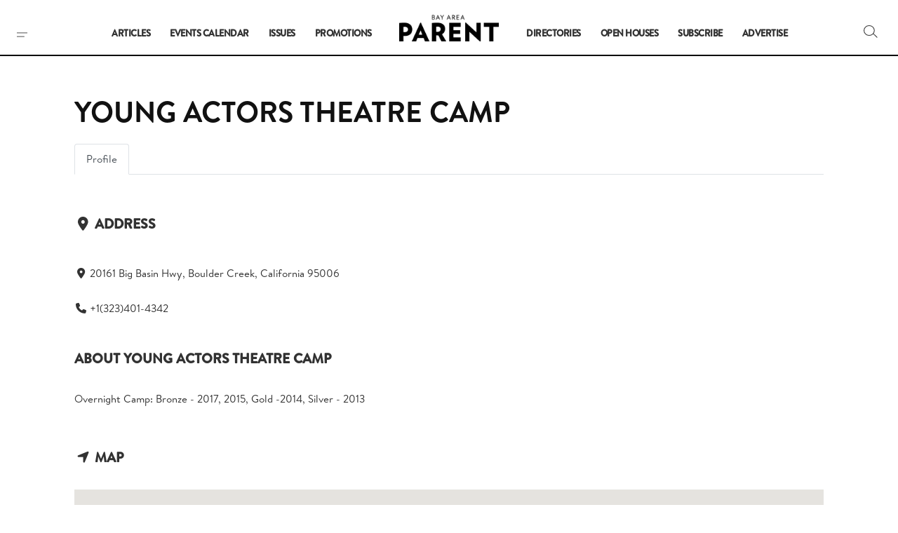

--- FILE ---
content_type: text/html; charset=utf-8
request_url: https://www.google.com/recaptcha/api2/anchor?ar=1&k=6Lf6BO4kAAAAAOpcM_dsTO8O4ms1E7ScnsWpbOEa&co=aHR0cHM6Ly93d3cuYmF5YXJlYXBhcmVudC5jb206NDQz&hl=en&v=PoyoqOPhxBO7pBk68S4YbpHZ&size=invisible&anchor-ms=20000&execute-ms=30000&cb=dowpk4ivxsia
body_size: 48767
content:
<!DOCTYPE HTML><html dir="ltr" lang="en"><head><meta http-equiv="Content-Type" content="text/html; charset=UTF-8">
<meta http-equiv="X-UA-Compatible" content="IE=edge">
<title>reCAPTCHA</title>
<style type="text/css">
/* cyrillic-ext */
@font-face {
  font-family: 'Roboto';
  font-style: normal;
  font-weight: 400;
  font-stretch: 100%;
  src: url(//fonts.gstatic.com/s/roboto/v48/KFO7CnqEu92Fr1ME7kSn66aGLdTylUAMa3GUBHMdazTgWw.woff2) format('woff2');
  unicode-range: U+0460-052F, U+1C80-1C8A, U+20B4, U+2DE0-2DFF, U+A640-A69F, U+FE2E-FE2F;
}
/* cyrillic */
@font-face {
  font-family: 'Roboto';
  font-style: normal;
  font-weight: 400;
  font-stretch: 100%;
  src: url(//fonts.gstatic.com/s/roboto/v48/KFO7CnqEu92Fr1ME7kSn66aGLdTylUAMa3iUBHMdazTgWw.woff2) format('woff2');
  unicode-range: U+0301, U+0400-045F, U+0490-0491, U+04B0-04B1, U+2116;
}
/* greek-ext */
@font-face {
  font-family: 'Roboto';
  font-style: normal;
  font-weight: 400;
  font-stretch: 100%;
  src: url(//fonts.gstatic.com/s/roboto/v48/KFO7CnqEu92Fr1ME7kSn66aGLdTylUAMa3CUBHMdazTgWw.woff2) format('woff2');
  unicode-range: U+1F00-1FFF;
}
/* greek */
@font-face {
  font-family: 'Roboto';
  font-style: normal;
  font-weight: 400;
  font-stretch: 100%;
  src: url(//fonts.gstatic.com/s/roboto/v48/KFO7CnqEu92Fr1ME7kSn66aGLdTylUAMa3-UBHMdazTgWw.woff2) format('woff2');
  unicode-range: U+0370-0377, U+037A-037F, U+0384-038A, U+038C, U+038E-03A1, U+03A3-03FF;
}
/* math */
@font-face {
  font-family: 'Roboto';
  font-style: normal;
  font-weight: 400;
  font-stretch: 100%;
  src: url(//fonts.gstatic.com/s/roboto/v48/KFO7CnqEu92Fr1ME7kSn66aGLdTylUAMawCUBHMdazTgWw.woff2) format('woff2');
  unicode-range: U+0302-0303, U+0305, U+0307-0308, U+0310, U+0312, U+0315, U+031A, U+0326-0327, U+032C, U+032F-0330, U+0332-0333, U+0338, U+033A, U+0346, U+034D, U+0391-03A1, U+03A3-03A9, U+03B1-03C9, U+03D1, U+03D5-03D6, U+03F0-03F1, U+03F4-03F5, U+2016-2017, U+2034-2038, U+203C, U+2040, U+2043, U+2047, U+2050, U+2057, U+205F, U+2070-2071, U+2074-208E, U+2090-209C, U+20D0-20DC, U+20E1, U+20E5-20EF, U+2100-2112, U+2114-2115, U+2117-2121, U+2123-214F, U+2190, U+2192, U+2194-21AE, U+21B0-21E5, U+21F1-21F2, U+21F4-2211, U+2213-2214, U+2216-22FF, U+2308-230B, U+2310, U+2319, U+231C-2321, U+2336-237A, U+237C, U+2395, U+239B-23B7, U+23D0, U+23DC-23E1, U+2474-2475, U+25AF, U+25B3, U+25B7, U+25BD, U+25C1, U+25CA, U+25CC, U+25FB, U+266D-266F, U+27C0-27FF, U+2900-2AFF, U+2B0E-2B11, U+2B30-2B4C, U+2BFE, U+3030, U+FF5B, U+FF5D, U+1D400-1D7FF, U+1EE00-1EEFF;
}
/* symbols */
@font-face {
  font-family: 'Roboto';
  font-style: normal;
  font-weight: 400;
  font-stretch: 100%;
  src: url(//fonts.gstatic.com/s/roboto/v48/KFO7CnqEu92Fr1ME7kSn66aGLdTylUAMaxKUBHMdazTgWw.woff2) format('woff2');
  unicode-range: U+0001-000C, U+000E-001F, U+007F-009F, U+20DD-20E0, U+20E2-20E4, U+2150-218F, U+2190, U+2192, U+2194-2199, U+21AF, U+21E6-21F0, U+21F3, U+2218-2219, U+2299, U+22C4-22C6, U+2300-243F, U+2440-244A, U+2460-24FF, U+25A0-27BF, U+2800-28FF, U+2921-2922, U+2981, U+29BF, U+29EB, U+2B00-2BFF, U+4DC0-4DFF, U+FFF9-FFFB, U+10140-1018E, U+10190-1019C, U+101A0, U+101D0-101FD, U+102E0-102FB, U+10E60-10E7E, U+1D2C0-1D2D3, U+1D2E0-1D37F, U+1F000-1F0FF, U+1F100-1F1AD, U+1F1E6-1F1FF, U+1F30D-1F30F, U+1F315, U+1F31C, U+1F31E, U+1F320-1F32C, U+1F336, U+1F378, U+1F37D, U+1F382, U+1F393-1F39F, U+1F3A7-1F3A8, U+1F3AC-1F3AF, U+1F3C2, U+1F3C4-1F3C6, U+1F3CA-1F3CE, U+1F3D4-1F3E0, U+1F3ED, U+1F3F1-1F3F3, U+1F3F5-1F3F7, U+1F408, U+1F415, U+1F41F, U+1F426, U+1F43F, U+1F441-1F442, U+1F444, U+1F446-1F449, U+1F44C-1F44E, U+1F453, U+1F46A, U+1F47D, U+1F4A3, U+1F4B0, U+1F4B3, U+1F4B9, U+1F4BB, U+1F4BF, U+1F4C8-1F4CB, U+1F4D6, U+1F4DA, U+1F4DF, U+1F4E3-1F4E6, U+1F4EA-1F4ED, U+1F4F7, U+1F4F9-1F4FB, U+1F4FD-1F4FE, U+1F503, U+1F507-1F50B, U+1F50D, U+1F512-1F513, U+1F53E-1F54A, U+1F54F-1F5FA, U+1F610, U+1F650-1F67F, U+1F687, U+1F68D, U+1F691, U+1F694, U+1F698, U+1F6AD, U+1F6B2, U+1F6B9-1F6BA, U+1F6BC, U+1F6C6-1F6CF, U+1F6D3-1F6D7, U+1F6E0-1F6EA, U+1F6F0-1F6F3, U+1F6F7-1F6FC, U+1F700-1F7FF, U+1F800-1F80B, U+1F810-1F847, U+1F850-1F859, U+1F860-1F887, U+1F890-1F8AD, U+1F8B0-1F8BB, U+1F8C0-1F8C1, U+1F900-1F90B, U+1F93B, U+1F946, U+1F984, U+1F996, U+1F9E9, U+1FA00-1FA6F, U+1FA70-1FA7C, U+1FA80-1FA89, U+1FA8F-1FAC6, U+1FACE-1FADC, U+1FADF-1FAE9, U+1FAF0-1FAF8, U+1FB00-1FBFF;
}
/* vietnamese */
@font-face {
  font-family: 'Roboto';
  font-style: normal;
  font-weight: 400;
  font-stretch: 100%;
  src: url(//fonts.gstatic.com/s/roboto/v48/KFO7CnqEu92Fr1ME7kSn66aGLdTylUAMa3OUBHMdazTgWw.woff2) format('woff2');
  unicode-range: U+0102-0103, U+0110-0111, U+0128-0129, U+0168-0169, U+01A0-01A1, U+01AF-01B0, U+0300-0301, U+0303-0304, U+0308-0309, U+0323, U+0329, U+1EA0-1EF9, U+20AB;
}
/* latin-ext */
@font-face {
  font-family: 'Roboto';
  font-style: normal;
  font-weight: 400;
  font-stretch: 100%;
  src: url(//fonts.gstatic.com/s/roboto/v48/KFO7CnqEu92Fr1ME7kSn66aGLdTylUAMa3KUBHMdazTgWw.woff2) format('woff2');
  unicode-range: U+0100-02BA, U+02BD-02C5, U+02C7-02CC, U+02CE-02D7, U+02DD-02FF, U+0304, U+0308, U+0329, U+1D00-1DBF, U+1E00-1E9F, U+1EF2-1EFF, U+2020, U+20A0-20AB, U+20AD-20C0, U+2113, U+2C60-2C7F, U+A720-A7FF;
}
/* latin */
@font-face {
  font-family: 'Roboto';
  font-style: normal;
  font-weight: 400;
  font-stretch: 100%;
  src: url(//fonts.gstatic.com/s/roboto/v48/KFO7CnqEu92Fr1ME7kSn66aGLdTylUAMa3yUBHMdazQ.woff2) format('woff2');
  unicode-range: U+0000-00FF, U+0131, U+0152-0153, U+02BB-02BC, U+02C6, U+02DA, U+02DC, U+0304, U+0308, U+0329, U+2000-206F, U+20AC, U+2122, U+2191, U+2193, U+2212, U+2215, U+FEFF, U+FFFD;
}
/* cyrillic-ext */
@font-face {
  font-family: 'Roboto';
  font-style: normal;
  font-weight: 500;
  font-stretch: 100%;
  src: url(//fonts.gstatic.com/s/roboto/v48/KFO7CnqEu92Fr1ME7kSn66aGLdTylUAMa3GUBHMdazTgWw.woff2) format('woff2');
  unicode-range: U+0460-052F, U+1C80-1C8A, U+20B4, U+2DE0-2DFF, U+A640-A69F, U+FE2E-FE2F;
}
/* cyrillic */
@font-face {
  font-family: 'Roboto';
  font-style: normal;
  font-weight: 500;
  font-stretch: 100%;
  src: url(//fonts.gstatic.com/s/roboto/v48/KFO7CnqEu92Fr1ME7kSn66aGLdTylUAMa3iUBHMdazTgWw.woff2) format('woff2');
  unicode-range: U+0301, U+0400-045F, U+0490-0491, U+04B0-04B1, U+2116;
}
/* greek-ext */
@font-face {
  font-family: 'Roboto';
  font-style: normal;
  font-weight: 500;
  font-stretch: 100%;
  src: url(//fonts.gstatic.com/s/roboto/v48/KFO7CnqEu92Fr1ME7kSn66aGLdTylUAMa3CUBHMdazTgWw.woff2) format('woff2');
  unicode-range: U+1F00-1FFF;
}
/* greek */
@font-face {
  font-family: 'Roboto';
  font-style: normal;
  font-weight: 500;
  font-stretch: 100%;
  src: url(//fonts.gstatic.com/s/roboto/v48/KFO7CnqEu92Fr1ME7kSn66aGLdTylUAMa3-UBHMdazTgWw.woff2) format('woff2');
  unicode-range: U+0370-0377, U+037A-037F, U+0384-038A, U+038C, U+038E-03A1, U+03A3-03FF;
}
/* math */
@font-face {
  font-family: 'Roboto';
  font-style: normal;
  font-weight: 500;
  font-stretch: 100%;
  src: url(//fonts.gstatic.com/s/roboto/v48/KFO7CnqEu92Fr1ME7kSn66aGLdTylUAMawCUBHMdazTgWw.woff2) format('woff2');
  unicode-range: U+0302-0303, U+0305, U+0307-0308, U+0310, U+0312, U+0315, U+031A, U+0326-0327, U+032C, U+032F-0330, U+0332-0333, U+0338, U+033A, U+0346, U+034D, U+0391-03A1, U+03A3-03A9, U+03B1-03C9, U+03D1, U+03D5-03D6, U+03F0-03F1, U+03F4-03F5, U+2016-2017, U+2034-2038, U+203C, U+2040, U+2043, U+2047, U+2050, U+2057, U+205F, U+2070-2071, U+2074-208E, U+2090-209C, U+20D0-20DC, U+20E1, U+20E5-20EF, U+2100-2112, U+2114-2115, U+2117-2121, U+2123-214F, U+2190, U+2192, U+2194-21AE, U+21B0-21E5, U+21F1-21F2, U+21F4-2211, U+2213-2214, U+2216-22FF, U+2308-230B, U+2310, U+2319, U+231C-2321, U+2336-237A, U+237C, U+2395, U+239B-23B7, U+23D0, U+23DC-23E1, U+2474-2475, U+25AF, U+25B3, U+25B7, U+25BD, U+25C1, U+25CA, U+25CC, U+25FB, U+266D-266F, U+27C0-27FF, U+2900-2AFF, U+2B0E-2B11, U+2B30-2B4C, U+2BFE, U+3030, U+FF5B, U+FF5D, U+1D400-1D7FF, U+1EE00-1EEFF;
}
/* symbols */
@font-face {
  font-family: 'Roboto';
  font-style: normal;
  font-weight: 500;
  font-stretch: 100%;
  src: url(//fonts.gstatic.com/s/roboto/v48/KFO7CnqEu92Fr1ME7kSn66aGLdTylUAMaxKUBHMdazTgWw.woff2) format('woff2');
  unicode-range: U+0001-000C, U+000E-001F, U+007F-009F, U+20DD-20E0, U+20E2-20E4, U+2150-218F, U+2190, U+2192, U+2194-2199, U+21AF, U+21E6-21F0, U+21F3, U+2218-2219, U+2299, U+22C4-22C6, U+2300-243F, U+2440-244A, U+2460-24FF, U+25A0-27BF, U+2800-28FF, U+2921-2922, U+2981, U+29BF, U+29EB, U+2B00-2BFF, U+4DC0-4DFF, U+FFF9-FFFB, U+10140-1018E, U+10190-1019C, U+101A0, U+101D0-101FD, U+102E0-102FB, U+10E60-10E7E, U+1D2C0-1D2D3, U+1D2E0-1D37F, U+1F000-1F0FF, U+1F100-1F1AD, U+1F1E6-1F1FF, U+1F30D-1F30F, U+1F315, U+1F31C, U+1F31E, U+1F320-1F32C, U+1F336, U+1F378, U+1F37D, U+1F382, U+1F393-1F39F, U+1F3A7-1F3A8, U+1F3AC-1F3AF, U+1F3C2, U+1F3C4-1F3C6, U+1F3CA-1F3CE, U+1F3D4-1F3E0, U+1F3ED, U+1F3F1-1F3F3, U+1F3F5-1F3F7, U+1F408, U+1F415, U+1F41F, U+1F426, U+1F43F, U+1F441-1F442, U+1F444, U+1F446-1F449, U+1F44C-1F44E, U+1F453, U+1F46A, U+1F47D, U+1F4A3, U+1F4B0, U+1F4B3, U+1F4B9, U+1F4BB, U+1F4BF, U+1F4C8-1F4CB, U+1F4D6, U+1F4DA, U+1F4DF, U+1F4E3-1F4E6, U+1F4EA-1F4ED, U+1F4F7, U+1F4F9-1F4FB, U+1F4FD-1F4FE, U+1F503, U+1F507-1F50B, U+1F50D, U+1F512-1F513, U+1F53E-1F54A, U+1F54F-1F5FA, U+1F610, U+1F650-1F67F, U+1F687, U+1F68D, U+1F691, U+1F694, U+1F698, U+1F6AD, U+1F6B2, U+1F6B9-1F6BA, U+1F6BC, U+1F6C6-1F6CF, U+1F6D3-1F6D7, U+1F6E0-1F6EA, U+1F6F0-1F6F3, U+1F6F7-1F6FC, U+1F700-1F7FF, U+1F800-1F80B, U+1F810-1F847, U+1F850-1F859, U+1F860-1F887, U+1F890-1F8AD, U+1F8B0-1F8BB, U+1F8C0-1F8C1, U+1F900-1F90B, U+1F93B, U+1F946, U+1F984, U+1F996, U+1F9E9, U+1FA00-1FA6F, U+1FA70-1FA7C, U+1FA80-1FA89, U+1FA8F-1FAC6, U+1FACE-1FADC, U+1FADF-1FAE9, U+1FAF0-1FAF8, U+1FB00-1FBFF;
}
/* vietnamese */
@font-face {
  font-family: 'Roboto';
  font-style: normal;
  font-weight: 500;
  font-stretch: 100%;
  src: url(//fonts.gstatic.com/s/roboto/v48/KFO7CnqEu92Fr1ME7kSn66aGLdTylUAMa3OUBHMdazTgWw.woff2) format('woff2');
  unicode-range: U+0102-0103, U+0110-0111, U+0128-0129, U+0168-0169, U+01A0-01A1, U+01AF-01B0, U+0300-0301, U+0303-0304, U+0308-0309, U+0323, U+0329, U+1EA0-1EF9, U+20AB;
}
/* latin-ext */
@font-face {
  font-family: 'Roboto';
  font-style: normal;
  font-weight: 500;
  font-stretch: 100%;
  src: url(//fonts.gstatic.com/s/roboto/v48/KFO7CnqEu92Fr1ME7kSn66aGLdTylUAMa3KUBHMdazTgWw.woff2) format('woff2');
  unicode-range: U+0100-02BA, U+02BD-02C5, U+02C7-02CC, U+02CE-02D7, U+02DD-02FF, U+0304, U+0308, U+0329, U+1D00-1DBF, U+1E00-1E9F, U+1EF2-1EFF, U+2020, U+20A0-20AB, U+20AD-20C0, U+2113, U+2C60-2C7F, U+A720-A7FF;
}
/* latin */
@font-face {
  font-family: 'Roboto';
  font-style: normal;
  font-weight: 500;
  font-stretch: 100%;
  src: url(//fonts.gstatic.com/s/roboto/v48/KFO7CnqEu92Fr1ME7kSn66aGLdTylUAMa3yUBHMdazQ.woff2) format('woff2');
  unicode-range: U+0000-00FF, U+0131, U+0152-0153, U+02BB-02BC, U+02C6, U+02DA, U+02DC, U+0304, U+0308, U+0329, U+2000-206F, U+20AC, U+2122, U+2191, U+2193, U+2212, U+2215, U+FEFF, U+FFFD;
}
/* cyrillic-ext */
@font-face {
  font-family: 'Roboto';
  font-style: normal;
  font-weight: 900;
  font-stretch: 100%;
  src: url(//fonts.gstatic.com/s/roboto/v48/KFO7CnqEu92Fr1ME7kSn66aGLdTylUAMa3GUBHMdazTgWw.woff2) format('woff2');
  unicode-range: U+0460-052F, U+1C80-1C8A, U+20B4, U+2DE0-2DFF, U+A640-A69F, U+FE2E-FE2F;
}
/* cyrillic */
@font-face {
  font-family: 'Roboto';
  font-style: normal;
  font-weight: 900;
  font-stretch: 100%;
  src: url(//fonts.gstatic.com/s/roboto/v48/KFO7CnqEu92Fr1ME7kSn66aGLdTylUAMa3iUBHMdazTgWw.woff2) format('woff2');
  unicode-range: U+0301, U+0400-045F, U+0490-0491, U+04B0-04B1, U+2116;
}
/* greek-ext */
@font-face {
  font-family: 'Roboto';
  font-style: normal;
  font-weight: 900;
  font-stretch: 100%;
  src: url(//fonts.gstatic.com/s/roboto/v48/KFO7CnqEu92Fr1ME7kSn66aGLdTylUAMa3CUBHMdazTgWw.woff2) format('woff2');
  unicode-range: U+1F00-1FFF;
}
/* greek */
@font-face {
  font-family: 'Roboto';
  font-style: normal;
  font-weight: 900;
  font-stretch: 100%;
  src: url(//fonts.gstatic.com/s/roboto/v48/KFO7CnqEu92Fr1ME7kSn66aGLdTylUAMa3-UBHMdazTgWw.woff2) format('woff2');
  unicode-range: U+0370-0377, U+037A-037F, U+0384-038A, U+038C, U+038E-03A1, U+03A3-03FF;
}
/* math */
@font-face {
  font-family: 'Roboto';
  font-style: normal;
  font-weight: 900;
  font-stretch: 100%;
  src: url(//fonts.gstatic.com/s/roboto/v48/KFO7CnqEu92Fr1ME7kSn66aGLdTylUAMawCUBHMdazTgWw.woff2) format('woff2');
  unicode-range: U+0302-0303, U+0305, U+0307-0308, U+0310, U+0312, U+0315, U+031A, U+0326-0327, U+032C, U+032F-0330, U+0332-0333, U+0338, U+033A, U+0346, U+034D, U+0391-03A1, U+03A3-03A9, U+03B1-03C9, U+03D1, U+03D5-03D6, U+03F0-03F1, U+03F4-03F5, U+2016-2017, U+2034-2038, U+203C, U+2040, U+2043, U+2047, U+2050, U+2057, U+205F, U+2070-2071, U+2074-208E, U+2090-209C, U+20D0-20DC, U+20E1, U+20E5-20EF, U+2100-2112, U+2114-2115, U+2117-2121, U+2123-214F, U+2190, U+2192, U+2194-21AE, U+21B0-21E5, U+21F1-21F2, U+21F4-2211, U+2213-2214, U+2216-22FF, U+2308-230B, U+2310, U+2319, U+231C-2321, U+2336-237A, U+237C, U+2395, U+239B-23B7, U+23D0, U+23DC-23E1, U+2474-2475, U+25AF, U+25B3, U+25B7, U+25BD, U+25C1, U+25CA, U+25CC, U+25FB, U+266D-266F, U+27C0-27FF, U+2900-2AFF, U+2B0E-2B11, U+2B30-2B4C, U+2BFE, U+3030, U+FF5B, U+FF5D, U+1D400-1D7FF, U+1EE00-1EEFF;
}
/* symbols */
@font-face {
  font-family: 'Roboto';
  font-style: normal;
  font-weight: 900;
  font-stretch: 100%;
  src: url(//fonts.gstatic.com/s/roboto/v48/KFO7CnqEu92Fr1ME7kSn66aGLdTylUAMaxKUBHMdazTgWw.woff2) format('woff2');
  unicode-range: U+0001-000C, U+000E-001F, U+007F-009F, U+20DD-20E0, U+20E2-20E4, U+2150-218F, U+2190, U+2192, U+2194-2199, U+21AF, U+21E6-21F0, U+21F3, U+2218-2219, U+2299, U+22C4-22C6, U+2300-243F, U+2440-244A, U+2460-24FF, U+25A0-27BF, U+2800-28FF, U+2921-2922, U+2981, U+29BF, U+29EB, U+2B00-2BFF, U+4DC0-4DFF, U+FFF9-FFFB, U+10140-1018E, U+10190-1019C, U+101A0, U+101D0-101FD, U+102E0-102FB, U+10E60-10E7E, U+1D2C0-1D2D3, U+1D2E0-1D37F, U+1F000-1F0FF, U+1F100-1F1AD, U+1F1E6-1F1FF, U+1F30D-1F30F, U+1F315, U+1F31C, U+1F31E, U+1F320-1F32C, U+1F336, U+1F378, U+1F37D, U+1F382, U+1F393-1F39F, U+1F3A7-1F3A8, U+1F3AC-1F3AF, U+1F3C2, U+1F3C4-1F3C6, U+1F3CA-1F3CE, U+1F3D4-1F3E0, U+1F3ED, U+1F3F1-1F3F3, U+1F3F5-1F3F7, U+1F408, U+1F415, U+1F41F, U+1F426, U+1F43F, U+1F441-1F442, U+1F444, U+1F446-1F449, U+1F44C-1F44E, U+1F453, U+1F46A, U+1F47D, U+1F4A3, U+1F4B0, U+1F4B3, U+1F4B9, U+1F4BB, U+1F4BF, U+1F4C8-1F4CB, U+1F4D6, U+1F4DA, U+1F4DF, U+1F4E3-1F4E6, U+1F4EA-1F4ED, U+1F4F7, U+1F4F9-1F4FB, U+1F4FD-1F4FE, U+1F503, U+1F507-1F50B, U+1F50D, U+1F512-1F513, U+1F53E-1F54A, U+1F54F-1F5FA, U+1F610, U+1F650-1F67F, U+1F687, U+1F68D, U+1F691, U+1F694, U+1F698, U+1F6AD, U+1F6B2, U+1F6B9-1F6BA, U+1F6BC, U+1F6C6-1F6CF, U+1F6D3-1F6D7, U+1F6E0-1F6EA, U+1F6F0-1F6F3, U+1F6F7-1F6FC, U+1F700-1F7FF, U+1F800-1F80B, U+1F810-1F847, U+1F850-1F859, U+1F860-1F887, U+1F890-1F8AD, U+1F8B0-1F8BB, U+1F8C0-1F8C1, U+1F900-1F90B, U+1F93B, U+1F946, U+1F984, U+1F996, U+1F9E9, U+1FA00-1FA6F, U+1FA70-1FA7C, U+1FA80-1FA89, U+1FA8F-1FAC6, U+1FACE-1FADC, U+1FADF-1FAE9, U+1FAF0-1FAF8, U+1FB00-1FBFF;
}
/* vietnamese */
@font-face {
  font-family: 'Roboto';
  font-style: normal;
  font-weight: 900;
  font-stretch: 100%;
  src: url(//fonts.gstatic.com/s/roboto/v48/KFO7CnqEu92Fr1ME7kSn66aGLdTylUAMa3OUBHMdazTgWw.woff2) format('woff2');
  unicode-range: U+0102-0103, U+0110-0111, U+0128-0129, U+0168-0169, U+01A0-01A1, U+01AF-01B0, U+0300-0301, U+0303-0304, U+0308-0309, U+0323, U+0329, U+1EA0-1EF9, U+20AB;
}
/* latin-ext */
@font-face {
  font-family: 'Roboto';
  font-style: normal;
  font-weight: 900;
  font-stretch: 100%;
  src: url(//fonts.gstatic.com/s/roboto/v48/KFO7CnqEu92Fr1ME7kSn66aGLdTylUAMa3KUBHMdazTgWw.woff2) format('woff2');
  unicode-range: U+0100-02BA, U+02BD-02C5, U+02C7-02CC, U+02CE-02D7, U+02DD-02FF, U+0304, U+0308, U+0329, U+1D00-1DBF, U+1E00-1E9F, U+1EF2-1EFF, U+2020, U+20A0-20AB, U+20AD-20C0, U+2113, U+2C60-2C7F, U+A720-A7FF;
}
/* latin */
@font-face {
  font-family: 'Roboto';
  font-style: normal;
  font-weight: 900;
  font-stretch: 100%;
  src: url(//fonts.gstatic.com/s/roboto/v48/KFO7CnqEu92Fr1ME7kSn66aGLdTylUAMa3yUBHMdazQ.woff2) format('woff2');
  unicode-range: U+0000-00FF, U+0131, U+0152-0153, U+02BB-02BC, U+02C6, U+02DA, U+02DC, U+0304, U+0308, U+0329, U+2000-206F, U+20AC, U+2122, U+2191, U+2193, U+2212, U+2215, U+FEFF, U+FFFD;
}

</style>
<link rel="stylesheet" type="text/css" href="https://www.gstatic.com/recaptcha/releases/PoyoqOPhxBO7pBk68S4YbpHZ/styles__ltr.css">
<script nonce="WSSI-LmhoSGYxzY44xeLCw" type="text/javascript">window['__recaptcha_api'] = 'https://www.google.com/recaptcha/api2/';</script>
<script type="text/javascript" src="https://www.gstatic.com/recaptcha/releases/PoyoqOPhxBO7pBk68S4YbpHZ/recaptcha__en.js" nonce="WSSI-LmhoSGYxzY44xeLCw">
      
    </script></head>
<body><div id="rc-anchor-alert" class="rc-anchor-alert"></div>
<input type="hidden" id="recaptcha-token" value="[base64]">
<script type="text/javascript" nonce="WSSI-LmhoSGYxzY44xeLCw">
      recaptcha.anchor.Main.init("[\x22ainput\x22,[\x22bgdata\x22,\x22\x22,\[base64]/[base64]/[base64]/[base64]/[base64]/[base64]/KGcoTywyNTMsTy5PKSxVRyhPLEMpKTpnKE8sMjUzLEMpLE8pKSxsKSksTykpfSxieT1mdW5jdGlvbihDLE8sdSxsKXtmb3IobD0odT1SKEMpLDApO08+MDtPLS0pbD1sPDw4fFooQyk7ZyhDLHUsbCl9LFVHPWZ1bmN0aW9uKEMsTyl7Qy5pLmxlbmd0aD4xMDQ/[base64]/[base64]/[base64]/[base64]/[base64]/[base64]/[base64]\\u003d\x22,\[base64]\\u003d\\u003d\x22,\x22A8KZw77CvcKsNnAXV1NzOsObU23Dk8O8Kn7Ck0oTRMKIwo/[base64]/w6XDnlVEYcKzw5nDtMOPBcK4w7VPG0ECN8O/wp/Cvj7DpD7CgMOCeUNzwo4NwpZYd8Ksej/CosOOw77CpQHCp0pYw5nDjknDsjTCgRV+wpvDr8OowqsGw6kFRMKYKGrChMKQAMOhwrXDkwkQwr7DisKBAQomRMOhMVwNQMOOdXXDl8K1w7HDrGt+DwoOw4vCgMOZw4RkwrPDnlrCjAJ/w7zCgxlQwrgqZiUlYlXCk8K/w7PCr8Kuw7IOJjHCpxxqwolhPcKLc8K1wrbCgBQFVzrCi27Dvl0Jw6k/w6PDqCtAWHtRE8KKw4pMw7RSwrIYw4DDrSDCrTPClsKKwq/Djig/ZsKrwoHDjxkrfMO7w47DpsKXw6vDol7Cu1NUb8OlFcKnBcKbw4fDn8KONRl4wofCnMO/[base64]/CiGtdQHrDqyzDvMK2MMKjfxIQw5o5cRrCtVBuwrsaw7nDp8KNH1LCvX7Dh8KbRsKobMO2w6wKY8OIKcKSZ1PDqhhhMcOCwp3CgzIYw67DvcOKeMKKUMKcEUp3w4l8w4ZJw5cLKwcbdXXCrTTCnMORNjMVw53CtMK3woXCsit5w7EfwojDqD/[base64]/[base64]/DtsOCwpnCmSXDs0Jkw7ceJMKWEsO0YQFBwqnCnQvDmsOjBGLDtWNswqvDocKmwoUGOcOBVmnCisKoZUPCtHVIR8OhYsK/wqfDl8K7RsKkKMKPL1F0w63CjMKRw4DCq8KYDn3DpsOJw5xqFMKkw7nDpsKqw7t0EE/CqsKfFRIRbAnDkMOvw5rCk8O2bng3asOhBcONwro/woRCI2PDkcK0w6Y5wpHCiVTDs2LDrsK/U8K+exUkCMOHw4RZw6PDmXTDu8OLfMO7dwrDk8KEWMKHw48qfm4DAGZZQMOBUV3Cs8OVRcKsw6XDuMOENMOHw6RKwqrCgsKLw6Uxw5Q3E8OQLmhZw4RYE8KtwrgQwqBKwpLCnMOfwp/CmlPCgsKqFsOFF1FZKGdrVMKSXMK4w5kEw4XDj8KGw6bCo8KZw5bCn216XBcnJyhFSSJiw4bClsKEDsOCCQPCt2PDq8OgwrLDukfDkMK/wpR8OBjDhARswoxeKcOjw6UIwpB4Mk/DrcOQB8OuwqxvRikTw6bCjMOOFyzCssOjw6HDr33DisKcLlU5wr1sw4c0UcOmwodzcXXCgjBvw7EsZcO0V2XClQXChg/CiWB8CsKYJsKtWsOPHMO2QMOzw68hBVt4HzzCjcONSh/DlsKlw7PDvTvCgsOiw4xeSi/DvUbCg31Gwp4MdMKCa8Okwp9PdXQzZ8OgwptCDsKeeznDgQ/DmTcNJwoTYMKRwox4VMKTwrVlwqRDw4PChGtVwrtXdT3DgcODYcO4OizDhwFFV0DDnX3CpsOJdcOvHRMma2/DlcOLwoPDiyHCsQUdwo/ClRrCusKIw4bDu8O8FsO0w7vDhMKPZDceAsKYw6fDv25Sw7vDjlLDhcKHBmbCs01xX0kmw6XCnnHCtsKVwrXDuFlrwq4Jw5tTwqkUT23DpSHDusK4w43Dn8KuRsKJYmhKcR7DvMK/JwjDv18Fwq3CvlBnw7IPNXFKZ3p8wpDCqsKuISMbwrvCp1V/[base64]/[base64]/[base64]/FMK5woLCs3wPw7o1wokCVcKhw4tzwpjDh0fDvsKUKmrCuCcpOcORCCbCnAslKGJEQcOvwrrCo8Olw4RDH1fCkMKKbDwOw50QFkbDo13ClsKcZsOnUcKxQcK8w7HCkwDDnHnChMKkw6ltw71jGsKdwqTCowHDhU7DslXDpXzDlSvCnmbDhS0pf2/DpiE1YBVEbcOxZTHCh8OUwrjDoMKUwp10w4A+w57CvVfDgkFWbcKvEkgqbj/Cq8KgVj/DosKKwqjDvhQEfEPCm8Oqw6ETL8OYw4MLwqRxIsKoT0t4DsKTwqhta0M/woMiSMKwwqA6wqImBsOQMDzDr8Orw50Yw5PCqMOCMcKywooZFMKrFl/[base64]/[base64]/CrcKZM8Ote8Ovwr9/HMOWwocIw6nCtsOewpJ6w6MRwqjDsF8dTS/Dr8OyVMKxwp3DmMKrLMKeUsKXIVrDjcOsw7XCkjFUwo/[base64]/w7o7T1YOZTnCp2jDnlsgwovDnBvDlcOjJDtaYsOpw7jDgi3Cp1kvASTCksOnwpMYwpVsF8KAw73DrcKBwp3DhcOHwoPCpMKkf8OcwpbCmijDuMKKwr4QfcKoIQ1FwqPCiMOqwo/CihjDo1JRw7vCpHEww5B/w4zCq8OONTPCnsOlwph2wrXCh00pYBDCjlPCs8Oww7PCvcOlS8KtwqVjR8OKw7DCkMKvYQnDrw7ClmBHw4jDhgjCl8O8JjNbeh3Ck8OXG8KedDfCtBbCisOXwoMFwp3CpSDDuEhXwrLDuH/DomvDhsOjasOMwpXCg3VLIE3Dj0EnL8O1ccOUbVECA0fDnBAVTGjDkGUCw4dhwq7DtMOfQcOIwrXCpsOzwpTChHhQMcKCHmjCjyIBw5rCmcKeS3NUIsODw6Umw6IiVzfCm8KpDMK6EhHDvB/CusOBw4h6Gnc/Vlhsw4MBwr14woDCnMK5w6jCvCDCmiN9S8K4w4YINDbCrMOwwpRiNDIBwpwTbsKFUi7CtRgQw6fDrknCkWEiUkMmNBjCsy0Dwp3DrMOpCx1YMMKYwrhgRcK2w6bDuWw+CkM3fMOhMcKgwrvDqcOpwqxRwqjDnhbCu8KlwpV+wo5rw4IzHl3DpVI/w7fCkETDrcKzeMKcwq4Swo7Co8K1XMOfZ8KIwo1AJ0rCoDIvOcK+UMOWQ8Ksw61Ud2bDgsO/EMK4wp3DtMKGwrV2FFJ+woPDi8OcOcOnwodyYX7DoV/Cm8OfBMKtI18zwrrCu8Kwwr4vGsKFwp1MP8O4w45Ne8Klw4dDT8KAay0SwrBHw4DCmcKxwoPCm8KHcsOYwoDCs05bw6PDl1XCt8KLS8KULsOcw4w2BsKkWcKrw7ArVMOlw7/Ds8O5aEUmw5VPDsOQwr9iw51mwoLDvB3CnnjCrMKQwrnCn8KOwpTCnX7CqcKXw63CucO2Z8OgQGcBIRNuDUHDhngKw7/Ch1rCh8OQdiEBccKrehbDp13CvXfDqsKfGMK8dhTDjsKOa3jCpsOVI8ONRRzCtRzDggrDqQ9EX8K8wox+wr7DgcKHw4LCgknCrWlmDSBqNW14YMKjAC1kw4/DrMOJFi8AW8OALy5ew7HDrcOYw6Zww4vDuF7DgAzClcKVMnrDjFgFQ3QXBXsrw7kowo3CqTjCjcK0wrLCunckwqDChmc3w77DggEXMArCh2DDpcKrw7gsw4LCq8O8w7rDoMOLw4B4RwkILsKVC2Uyw47CucOpO8OVFMO/GcK0wrPCkyo7O8Orc8OtwqBow6/DtQvDgjTDlMKgw5/ChE9SGcKhEGJSFR3Cr8O1wqgRw5vCtsKrIFvCiRMEfcO8w7tBw4ITwpFnwpfCpMKrMgjDtMKsw6nCuAnCgsO6d8K3wpkzw7DCuVHDq8KeMsKaGU5HJsK0wrHDtHYWT8K2bcOhwqdaZ8KsLDc/[base64]/[base64]/DqgkqdsKRcAEEw4/CqcOSccKpWWFSwqt8F2nCisOpYg7Dty5XwpTCiMKYw6s4w7/[base64]/w4tXwr7DvMK9wpIHOMOvwo3Dpi99wobDkXnDnTnDj8KLw5Aowqt4fTdFwoJCR8ONwqIIcl7DsDDCqHZew6BBwpVHFU/DpTDDrsKKwoJEIMOCwr3CnMONdzwTw6Q9MxU/w74sFsK0wqJQwo5swpM5dMKLd8KMw6U9DRtnAirCpBZ1cG/DpsKGHcKcEsOHEcOAW2ALw7ISdzzDp0TCjsOkwpLDvsODwqtBAH7DmMOFBVTDvCNAM3hXO8KgBcOQUMKUw5XCiwbDk8KEwoHDnn1ASiBlwrvDk8K8E8KvRsOjw5ojw5jChMKLYsKYwo8MwqHDuTkZNw97w77Di1wdEMOzw6kpwp/DmMKgVzJBJsK1NzDCgXnDssO2LcK/ETHCnMO6wrnDphfCjMK/[base64]/CmcOswrDDvMOoXcKvfcK8Nms4w4lMwoQBUMO/[base64]/CoDYbwpjCrW3CocKMw5crw4sjWMOxXy5gwp7Dpj7Co3bCrm7DvFLDusObHkEcwo81w4PCiznClsOrw4giwrA2fMO9wr/Cj8K9wpfCjWEiwoHDusK+TwBAw57CgCIDMBR+w6DClkA7EnTCmwTCs2jCpcOAwqfDl1HDg1bDvMKjJnt+wrjDucKRwqzCmMOzEMKfw78vVnrDqiMEw5vDnG8dCMKhFsKwCyHCq8ODe8OYCcOTwp5Ew4XCv0LCjsKeVMK/U8Ocwqw/HsO1w6BCw4fDsMOFdkh4ccKnwolGUMK4RW3Dp8OmwoVAY8Odw7TCgR7CqlgjwroxwrJdXsKuScKhZCXDmlxiWMOmwrnDu8KRw7HDkMKZw5rDnQHComfDkcKowpbDgsKHwrXCrHDDk8KYLsKHTljDtMOww7zCrcKbw5nCucO0wos/c8Kqwr9GXSsXw7cNwqYTVsK8wpPDnxzDtMK7w4DDjMOfC1oVw5ERwrfDqsK2w70zDMK4R17DrsOiwoHCpcOCwqrCp3vDmgzDocOAwpTDisKRwoQfwrJPPsONwpIAwoxSZsO8wr4SfcK5w75dd8KWw689wrtEwpTDjx/[base64]/w6rDuGXCl8OnwrUjZS3CosOFZHljwrjDkMKSw6oHw4fCgR0qw7cMwoVmQwzDjCEOw63Ch8O5UsKFwpNZFBEzHkDDlcOAC1/CiMOZJnplwr/ClVJAw4TDhMOrBsKIw4TCjcO2D2wOccK0wrQxccKWcAItZMOnw7DCq8Kcw63CscKDbsKUwrxyQsKlw47Ck0nDjsOWQTTDoCYaw754wrbCssOhwrsiQmXDlsO0NQ58Eix8wpDDqnVuw5fCj8KfSMONO29uw6g2OsK6w5HCusO3wqzDo8ONQEY/[base64]/wp9Mw5kiO8KVPMONwpHDg8KqYsK/w6VgNiQTOsKzwr3DqsKxw7sHw4x8w4vCqsK5GMOXwrwlFsKgwqocwqjDusOTw51dXsKHdcOVQcOKw6Rbw7pEw5l2w6rCqQ9Iw7HDvsK/[base64]/ChxnDksOAw4sbWsO5woogbcOgYcKxw4FQw57DqcKyXVPCqsKlw7fDm8Oywq3CuMOAfSAbw7IIWHbDrMKYwpfCosOxw6bDn8Otwq/[base64]/ScKaNcO1S2VKGi92w5bDoMO3V0kmCMK9wowhwokOw7VHZTtDaG49IcKgN8OBwrDDvMOew4zCl2PCpsOBMcKcXMK3NcKnwpHDj8Kww6/DojjCjzp4M01xCUrDsMOZUcKgdsKMJMKlwrQEOCZ+dnXDgSPCmk9OwqDDqXxsVMKUwqTCjcKCwqJtw5dLwrjDqsKJwpTCvMONPcK9w5/DlcOIwpYodXLCvsKUw6zCvMOAcD/DksOGwpvDgsOTMA7DuC8xwqRSIMKMwrXDgD9ZwqF+Q8OAUid5Rkw7wrrDlnl0LsOGSMKHAEQ5VUJlB8Oew6LCrMKVf8KUBSRyHV3Dsj8wXDLCo8KRwqHCilrDqlXCrMORwqbCiSXDhRDCgsOnEcOwEMKKwp/Cj8OGAcKeaMO8w5vCmSHCo2HCnR0Uw6HClMOiATpdwqbDrEEuw7k8w40xwpRuPywTwodawp5wUz0VUknDonnCm8OPeD9ywroGRVbCslsQYcKPBcODw4/CoCnCnsKywpXCgMOhXsO5dSPCkA9uw6/DjmHDvcOCw401wrrDp8KxFgTDrggWwpPDrSxERRXCqMOGwooaw4/DsBRDPsK/w4p1wrnDtMO8w7zDq1Mjw6XCiMKSwolbwrtWAsOLw73Ci8KvOsKXMsKcwqLDp8Kaw6pfwp7CvcKUw4xUUcOmeMOZBcOZw7bCjWLCkMOWAg7DuX3CkX4+wqzCksKCDcOYwpcfwqsrGno2wo8/G8K/wpMgK3Z0wr0iw6PDnhjCksKQFnoxw5jCpz8yCsOvwofDlsKDwr3CnFzDjcKdahpuwpvDtk5SEsO1wqxAwqbCocOUw55iwo1Fw43CsG13SmjCnMO0HVVvw7PCncKYGTZGwq3CikTChi0AEjTDrGsGHEnCky/[base64]/dcKldsO3w7bCmnzCgsKtw49HwqjDoSnDk8KLWsOjDcOoCm9EWEouw5ISNVvChMKwC2gcwo7DgyRCYMORJE7DlDjDpGh8GsOVAiDDtsKXwpnCulk9wpXDnSRNM8ODDHA6UnLCisKiwrZmVh7Dt8KnwpnCtcKrwqULwqbDg8O5w7vDilvDjsOLw6/Cgx7CgcKow4nDn8O5G3/Dg8KZO8OgwqYRaMKxAMOFPcOKEWwLwpUfdcOzClTDsDXDsl/CkMK1b0zDkwPCicKfwrfCmnbDnMOvw6ogP04PwpBbw70GwpDCt8KXe8KTCMKlfDHCu8KSEcOBb08Rw5bDlMOnw7jDucOGwonCmMKgwpxhw5zCo8OTQsOEDMOcw65cwpUbwoYLJEvDmsKXYcOMw68Iw7s2wrM4bwlnw4xKw4FRJcO3HnBuwrTDv8Oxw4nDs8KVQQfDhG/CrnzDhU3CjMOWCMKFblLDk8OEA8Ocw6lGKH3DhVzDnUTCiSoDw7PCgXMGw6jCmcK6wrcHwr9dcgDDtsKuw4N/BGo5LMKuwqnDjcOdLsKUD8Opwrs5N8ORw5XDl8KmFRxGw4nCsgFgcxNlw7rCucORVsOPLRTDjnNawoxAHnXCv8Oiw71iVxoeIcOGwpUveMKnaMKgwpRuw7x5Tj/CnHpWwoXCjcKVC3pxw7wKw7I2bMKVw6zCki7DosOoQsOJwr3CgiJyKDnDjcOjwrfCp3fDimo7wolEOGjDn8OCwpo6TcOedsK9DHdww43Dvngdw6RSXkHDi8OeIm1Nwql9w5/CpMKdw64ywqvCoMOmE8Kjw5ombxxsOxB4ScOtFsOHwoU6wpUow7tgWMOwfgZ3DX82w4rDrTrDnMOzDwU4bDpJwoLDuGt5S3gXMk7Dn3bCsg0jZEIXwqnDh1vCoDNHJW0JU1gVGsK1w7cQfxfCqsOwwqE0w58LVMOHHMOzGgNsAcOswoRQwr1Ow5jCm8O/a8OmMXrDssOZJcOmwr/Ch359w53DthzCuy3DosOdw6nDp8KQwphiw7YbMyMhw5UZRg1FwqnDnsONb8KTw4nCuMONw4oqBsOrFi5GwrwBZ8Kpwrgbw7FTIMKiw7hqwoUlwqrCmcK/NhvDhGjCq8OYw5jDj1ZiNcKBw4HDlChIJnrDuTYLw6YFGcO6w5tndFrDrsKseikyw51aacKNw5XDisOIW8KwTcK1w7rDsMK9ejRKwrMsQcKQcMO8wpzDlGrCrsK8w5bCqw8dccOHezfCowUnw5xqakJUwrXCvwh1w7HCoMOkw6MTRsO4wo/[base64]/DkAEIG2fDol8Hw6Iyw5LCgk3Cl0LCgMK7wo/CvHwawr/Cl8KLwrghbMOIwrV9EU/DkUE7HMKYw7MFwqLClcO1wr/[base64]/wp/[base64]/CgAjChlhrc8KBYMKPwptEPEYfLicLF8K0wqfCkzvDtsKuwp3CnggqKWkTawxnwr9Qwp/DoVEmw5LDhS/CqU/DvsO+BMO9D8KLwqFGUzHDicKwdkzDtcO2wqbDvybDhGQPwoXCgio+wpnDoxLDtcOGw4pNwovDisOaw7hywpwRw7kLw6oyC8KzC8ODIxXDv8K2K2kpe8Kpw4QEwrDDjV/[base64]/Do8Kaw41QKxBdOcODCRgDRsKVwqBvcsOtO8O9UcKnMCXDrXl/F8Kvw7piwqbDlcKowrLCgcKNQQQhwqlHYMOewrjDtsKIIcKvKMKzw5ZFw69KwoXDsHvCoMKtE3orV3nDoH3DjG8iS3l+WCfDhxXDuXLCjcObQxMOc8KJw7TDnFLDlS/[base64]/DvlLCtynDmhfDvG49wrzDvjbDmcOmHR9JMcKzwrpVw7gvw6PDjh03w5duKsK9fRjCscKOGcOYakDCoxfDixMcNBcVAMOvJcOcw40ew45tBsOkwpjDkGoBIAvDusK6wpJ5McOqG3LDlsOmwpbCs8Kuw65DwoFbbWQXV2/DjwnCoDrCk1LDl8KVP8OlbcKmUi/[base64]/[base64]/Dvjt0UB1iwqFVSwnClMOuMk3CiXVvwqMoI2ohw4nDv8OAw6LCr8Oaw59Cw5fCjSBlwrbDiMO0w4/[base64]/CtmbCqsOSYcKhIMODdG9YwqPDtQZ9wpTCmxNdR8ONw70yAGAHwofDkcO9BMK3KRkrf2jDgsKlw5d9wpzDiWbClWjCoQbDvEB3wqLDrMKow4EtJ8OPw6rCh8KZw4IhXMKyw5fCnMK6U8OUO8Ogw7xfIyRcwo/DvUfDi8OcZMOcw4UvwpVREMKlc8OAwq9gwpMBYTTDjC5bw4rClj8rw7o7PT3DmMKUw4/[base64]/DS/Dv8O0w4giw71lEDsgWsK+w71mw4Qtw4QWb8Ksw4oYwrcbbMOuLcOSwrwGwoDCpCjClcKRw5DCt8OJOCtiUsOrS2rCqMKowoUywrHClsOyS8KZwpDCiMKQwpQrZ8OSw4M6WhXDrxs+esKFwpTDq8OBw4UXfiLCvx/DisKeR1jDiW18esOPCl/DrcOiV8OCL8O9woJQH8OQwoLCrcOuwpnCsTBFCFTDnz8Pw5hVw7Y/WcKSwrvCocKIw44ew4bCqnouw4vChMK5wprDlHZPwqRdwoYXNcKfw4/CmQbCql/CiMORU8OJwp7DpcKeVcOdwqnCm8Knwr14w6YSZBPDgsKrKApIwpfCqcOpwo/Dj8KswqdNw7LDrMO6wqdUw7zCkMO0w6TCjsOLKEodTQ3CmMKMO8KiJwvCrA5oPUHCpFg1w4HCunLDksOYwox4w7tAWBttU8KFw4M0OFhXwo/CgzMkw5bDjMOZbhhPwo8Rw6jDksOQMMOjw63Dm0EGwp/Dn8O5UU7CjMKzw7PClDcCPFl0w4R1CcKTVXzCmSfDr8O+A8KFBcK8w7zDiA3Cq8O/R8KXwp/DvcOEIMO9wrlGw5jDrQ11XMKuwpNNEjTCkz/DjsKOwoTDn8O5w7pHw63CnlNCHMOcw5h5wqhlw5JQw53CusKxB8KhwrfDi8K9dUo2dQTDnVJvKsKIwo0ldncHVR/DsB3DksK7w6AKGcKbw7UeTsOqw5vDkcKrQMK3wqpIwrR+wpDCj2fCjQfDsMO1P8KZQ8KrwonDnEV1R0wXwpXCqMOfWsOowowMBcO/ehPCtcKww5jCgw3CusKtw73CgMOMDcOzbztSPMKRMAs0wqNCw7XDvBB1wq5Gw74cWS7CrcKgw6VTNMKOwpLCpy5QbsOhwr/Dq1HCsAc8w70CwpQsLMKIdmwpw5zDlsOLFF5mw6UBw5vDlzlFwr3CvjAJUCLCuysYN8Kcw7LDoWs8IsOZdxAEF8OgMQIpw5fCjMK/[base64]/wpTCmsOYQHV2w7I8w4gvwrHCjVjCvsKFCMO/w4fDtiBBwo1dwo1hwrFYwqPDuHrDmG3Cs1tvw77Cv8OlwqLDkHTCkMOTwqbDvl3Co0HCmCPDjMOtZWTDuADDnMOOwpnCt8KqEMKQGMKEBsO8QsO6w5bCiMKLwqnChHx+JmUCXF0SdcKDNsOtw5/DhcOOwq4dwobDsmoPG8KeFS1SPMKfXlBAw4kywq05LcK/YMOpLMKhbsObNcKLw70sIVvDncOtw5khRMKxwp1uwo7ClUXDp8KIw5TCg8Kaw4PDnsOow7gYwpJgeMO1wp9weAzCusOaJsKJwrg+wrvCpELCjcKrw5XCpR/CrMKLdxQyw5/[base64]/[base64]/w4bDvcKbwrImc0jDpMKvw6jCrcK8NCtIw67DkMKjNW/CvsKjwqjDuMO6w6HCgsOGw580w6fDl8KLQcOMR8OHFi/Dik7DjMKDZy/Cv8OmwovDo8OlO10GcVwtw6xGw6FPwpFQwrptVxDCgjDCjRjCjjNwZcOrTntgw5Q1w4DDoxTCr8KrwrdidsKqbA/DlgTDnMK2bUjCpU/CmBwoS8OiBV0udw/[base64]/DkGjCssKoVsKcbMOnw6guw6HClhR6w4HCjcO8w5PCkgLDtMONe8OpXGNCYAAVUUBTw49KIMKLe8OGwpPChMOjwqnCuB7DlMKhUXLCjgbDpcObw4FtTBo/wqN7w4YYw5LCpcKKw7HDpMKTZMOxA2Epw6kOwr9MwrsSw7XDisKBcBzCrsKsY2nDkg/DrQDDv8Ocwr/[base64]/[base64]/CkyhvwqPCtcO4YFbCvBYSMREWw5pXKcOmfzMFwodkw4DDqsO/C8KGXcOZQTjDgsOwRSjCvsO0DnU7BcOYw67DvQDDgUMRAcKjVBzCrcKQcBo8QsOBwpvDj8KcAhI7wqrChkTDl8KhwqDDksKnw4I1w7XCixAfwqlKwqB/wp42SijDssKdwpkyw6J/FVpRw6gSc8KUwr3Dk3wFP8ORCMOMa8O8w6TCisOEB8KTBMKVw6TCnXjDvH/CsxXCosKawoDDtMKwBgXCrQBGXsKawpjCqjBzRitCPnlqacOAwppwDUMgLlU6w6wRw5IOw6toEcK1w4YEDcOKwocIwp3Dg8OJQnQLGELCpjp0w77Cs8KVA3cNwr5TGMODw5fDvVDDvSR3w4IBDcOcQsKIJXHDjiXDlsK4wqTDiMKeITohXy5/w48ew4Ecw6rDo8OrLE/CpcKNw5R0NR0hw4ZGw4rCvsOcw6QuO8Olwp7DlhzDoSpbCsOBwqJEH8KCQkDCmcKEwoQjw7jCn8OAZB7DocKSwpNAw6lxw7bCoA0CX8KxK29nZk7CscKzCiF9w4LDiMKkYMO9w7jCrDcZJsK4fcKmw6LCknA/RXbCkR1EZcK/T8K2w4h7HjPChcOLFyVifwdoQyFgAcOqOHvDsj/DrEVxwpjDi1NTw4ZZwoHCs2TDl3Z6Cn7DucKqSH3Drk4Dw5nDkD7CrMO1a8KQPCx4w7bDnGzCvGJewrzCkcOeJsOVKsOSwonDosOoc09ZanTCk8OqBRfDqcKcG8KmT8KIUQXChFlfw5fDo3zDgF7DvWM/[base64]/Do8ONwpt2FMKzYQx7w7k9wpseJcO1eQgEw4JxJMKzU8ORaivCujtGZsOnIUzDlWwde8O5ZMOxwrN9GsOmcMKmXcOJw48VcBU2SGrCs2zCqB/CsHFJXVzDq8KCw6jDusOUGCjCvCLCucKHw7PDpgzDucOPw41VdQLChHFaLFbCj8OaKVRMwqXDt8O8FkkzV8KnFDLDhsKEajjDvMO8w5RlcHhYF8KTOsKSCg96MF3DvkPCnCUww7jDjcKLwrVFVRnCjQhkEcOHw77Dr2/CuiPCmMOaeMKWwoJCBcKXGS9ew6pNWsONIh1/w6zDnmo0XGFYw7bCvUshwoJlw4IxeHouaMKhw7dNwpNzX8KHw5wHHsK/KcKREALDhMOyZiFMw4rDh8OFQAVEES/DssOhw5Z1DRQdw7MKwo7DosKfdMOgw4kew6fDr1/Dp8KHwpzDl8O/ecOhfMOMw4LCgMKNb8K4LsKGw7LDniLDiFfCtAhzOS3DgcO5wpHDizjCksKLwpEYw4XCjk4cw7TDmw97VMKgeVrDmXTDly/Dtj7CkMKqw5sLb8KNfcOIPcKoBcOFwqHCkMK3wohFw7Bdw7l9dDjDtTTCh8K/YsOfwpsrw7nDow7DqMOFAnYGOcOOBcKxJHfCjcOwNjoyFcOCwoRcPFTDnVtrwqAYecKeanp5w7/DkAzDu8O/wr41CMOfwrXDj3EcwpJ6aMOTJELCtnvDknILSyLDqcKCw4fDs2MJWz5NGsONwr92wr5Gw7XDgFMZH1/CpC/DvsKwVQzDq8KwwqMAw6pXwqgzwolEVcKiZHduKMOjwqrClks9w6bDo8KzwoYzLsKtJsKUw7Qpwr7DkwPCtcKPwoDCmMOSwqcmwoLCssKURyF8w6nDkMKTwos6dMOCaTpAw4I7SDHDrMO9w4BCR8OSdT0Pw77Co3NRbWN8HsOAwrrDt1BLw5I3ccKRKsO/w5fDoVjCliLCuMOGT8OnaB3CuMK4wpHCiVQBwpR8wrYvLMO2w4YldlPCkXAObG1kbsKNwrDCuwR3D0EdwpXDtsKXF8O3w53DgW/DiRvCmsOswopdX3FiwrA9NsKYbMOFw7LDgAUEf8K5w4AVa8OGw7XCvzDDqmnCjWsFfcKsw441wpIGwoV/d1/Cv8OvTGASFcKdVE0pwqdSInrCicOxwr4fccOowrs4woPCmcK5w4UywqPCtj/CiMOtwrojw4rCicKdwpNYw6B7X8KPNMODLT5ZwpPDjsOhw5zDj1TDgxsZwprDiSMYZMOCJEATwowyw4R5TjDDvDEHw7Rmw6XCmcOOwp/[base64]/CscKTZsOtwoTClcOJesONwqDDn8KJDQbDjG/DiU/DiQhaWg0ywqTDhgHCg8OLw47Cn8Oqw7dhGsOJwp98FSp9wrNow4Z+wpvDmx46wo3CklMtIcO3wpzCjsOHbHTCqMOHNMOiLMKTL1MIXW/ChMKafMKuwr1Hw4vCugIuwqQfw7XCs8KYRW5uTmw0w6LDk1jDpVnDqAzDscOFE8KmwrPDjgfDuMKlbDrDvAt2w7AZScO8wrLDgMKZO8ObwqbDucK6LGPDhEXDjxXDvlfDrQEgw7Ipa8OeasKBw6QhW8K3wp/[base64]/Cs0ILWT/DgxfCscOaT8KhwoFcwrnCu8O/wrDCicKOPkNQGVPClnp+wrHDrR57PsOZCMOyw6PDv8Klw6TDgsKTwqIfQ8ODwoTCuMK6VsK3w6gWVsKewrvCjsKVCsOITC3CqkDClcOVw4VoQm8WfcK4w7jCs8K2wohzw4cKw7IIwrQmwo4Gw64KW8KkMAUnwq/CoMKfwrnCnsKYcS88wrXCmMOpw5dsfQbCpMOuwpE/csK9W0N8dsKBYAhyw5k5HcOJFDB0TcKfwr1wacKwSz/Cmlk4w4NEwrHDk8Obw5bCoXnCmcOFIsO7wpvCsMKzYjvDkcOjwp/[base64]/CkMKcPcORw6bCl8Kkwo5kKFzDs8Kxw5UNwprDgcORF8OYUcK2wr7CiMKvwoMUOcOLQ8KtDsO3wrI2woJ0H1kmeT3CrsO+K13DvMKvwo5rw4PCncOqcG/DuxNdwqLCqCYSL0oNDsKlYsKXZUJHw7/DjkZMwrDCrg5YKsKxaxPCnsK/w4x7wqJdwoxywrLCvcKJwrzCulHCnkBAw6p3SsOgF2TDu8Oob8OfDATDrAMBw7/Cs2/CicOww6jCh0wdOQjCo8O1w4NsfMKQwpJCwoPDqxnDnA1Tw6kYw78Hw7DDoS0iw6MPLMKWSw9ZC3/DmsO8OzrCp8O8wo5iwoVvwq/CsMO9w7YtUsOsw6MkWwzDm8Kuw4YYwoYpV8OEw4xEIcKxw4LCimvDkzHCo8Odwq0DW2srwrtzU8KGNCMpwrpNIMK1wrnDv1JLC8KRQ8K3e8KiScOZMDLCjwDDssKod8KJKBtKw418JTrDrMKpwrMQVcKZK8O/w5DDlSvCnjvDsilTDsKfGsKOwrrDiGPDnQ5ocALDqAxmw6lRw6g6w4vCpW7DnsObAj3DkcOKwrBkBMKpwobDqm3ChsK+wpARw5Z8Z8KhY8OybsK8acKROMO7WGTCn2TCocO1w4zDiSDClzkfwoIrC1/DscKFw7HDo8OiQlPDmznDpMKkw7rCh1NCRsKUwrFEw4fDuQDDlsKRwoNQw6xsfnfDok5/dwLCmcOPDcOKR8KEwr/[base64]/CssO6w5/CkB8Uw5wIw5Fxw4XDoCBmwowAWS4NwrAEE8OIwrvDil0Xw5Y/KcOawpPCpMO8wojDv0RvS1xWOFrDnMKlIGTCqT1kIsOMYcO/w5Zuw6DCjcOfPGlaXMKoWcOCb8Ovw6k2w6zCpsOIMMKnCsO1w5RrADhBw7MdwpNwUSgNLnHCqcKrSU3DiMKSw4vCrlLDmsKUwpfDuDkoVTgTwpLCrsOnD3hFw49BbH9+PEDDuDQOwrXCt8OMT0oaRU0Nwr3ChgbCoEHCr8KGwoLCowZSwoMzw4UxDMKww6/Cg3A6wowKAjo4wpkecsOvOE7Cujclw4FCw4zCrm45Lhdcw4kkFsKIN0JxFsKMVcK5MHdGw4/Du8KowolXIWjCqQ/Cu07CsnhAFhHCjDPCjcK1D8OuwqwxaG0Jw6sUAHXDkzFQJn0vKAJJXwQWwqB4w4tkw7FaCcK+EsOfdVjDtT9VKTPCjMO1woXDisKLwr1hfcOJGlvCqU/DgkBwwp9WR8OpVS8xw74swpfCqcOewrxeLxIzw5MvHnnDkMK0QRQ5ZApVQFJAeDFqwp1zwojCtioFw44Kw6NEwqwcw5ogw6k8wrtww4zDvTnCnBhTw63Di0NFUQU+XHYXw4pgdWsgSGPCuMOKwrzDlEzDkT/Ckw7CqyRqI1osc8Ogw53CsyZkVMKIw6Vmwq7DvcOVw6VBwrkeHMOSQMKvIinCrMOFw5p2NcKSw6NlwoPCiBnDr8OvKSvCtlEIZATCu8O/[base64]/[base64]/[base64]/CscORwokgYErCmH7DlmHDtS43w4lUwofDmcKMwo/CjcKuw7/Dt0rCgcKuIHfCpMO1K8OjwogmDsKBaMOowpQRw6wmDB7DiQTDjGAncsK9NWjCgEzDj1wsTiIhw4sSw45Swr0Rw77Dm2XCksK9wrQDOMKrHETCki0Uw7zCk8OCZjhOK8OWQMO1b2/DtMOVMy1ow6Q1B8KZc8KEKk1HGcK3w5LDlkFqw655w7rCo3/Cm1HDlhYwSUjCusOCwpvCocK4aGXCusKqfCo0QHQDw5HDlsKuZcKyaDnCmsOcMzFrYjUvw4MfX8KOwr7Cr8KAw5h7YsKjJyo1w4rCsiVvKcOow7fCngoWTys/w5DCmcOfdcObw5bCk1dgB8KVbGrDgW7Cq14gw6EGK8OWZcKrw6HCoj/CnQoRTMKqwoxBT8Kiw4PDgMKBw71FEV0lwrbCgsOwcDZSQAfCpTRFMMOfX8Koem11w5LCoCbDtcKILsOzBcKeZsOyEcKddMK0w7kKw485f0DCk1hCBT3DvDDDrhZSwpQzAR1QVSJabwfCrMONR8OQAcKsw5vDsT7CozXDvMOCwo/DonFJw73CmsOrw5cYGcKDasODwpTCvyrCplTDmTMRXMKARm7DijRaCMK0w5Y8w7ppZsKzeB8Nw5DCoRdATSUxw7jDpsKYATHCpMOdwqTDssOEw4E/Il9vwrzCr8K9w4V8MsOQw7nDscKUdMK+w67CuMKQwpXCnnNoGMOtwpBww6hwA8O4w5vCgcKgbCTCo8O/DzjDn8O9XwDCo8KWw7bCt3rDoUbCpcORwo4Zw4TCgcOTAV/DvQzDqXLCk8O/[base64]/Crg/CuHMGw7R/wrLCoFd7ED3DiTbCjsOqw7pxwqI2FsKSwpPChFjDlcODw5xpw4/DnsK4wrPCoALCrcKJwqA2FsK3aBbDsMKUwphPMT9dw6tYaMO1woDCtVzDrMOTw57CiBHCusOnUUnDrmjCox7CtAwzCMKUZcKoWcK0SMKVw75OQsOyYUdnw4BwP8Kdw5bDpB0ME0MmcH8ewpLDp8KVw54Td8OBEjo4VAZfUsKyIVVzbB0ZE1p/woFtcMOnwrJzwrzDrsOew78gaSgWMMKew6omwr3Dk8OzHsOPGMOow7nCssKxGQw6woPCscKiNcK6WsO5wrvCmMOiwpkyDXBjUsO2AUhVP1Jww77Dr8KZK00tVyYXf8Kpwo0Kw4c8w50+wooKw4HCkBkVJcOOw7oDZMOjwr/CmgITw6fDtGzCvcKuTUDCvsOIdzQCw4hTw5Fww6h+Q8O3UcO6OBvCjcOHEcOUeQgDCcO7w7Jqwp8fNMK/f3Jzw4bConwHWsKAJFLCiUTDhsOZwqrCiH0ZP8KTOcOzexHDn8O3LXjCmsOEX2HDlcKSXDnCksKCKzbCiQrDmVjCvBTDiG7Dozwvwp/CocOpSsK1w7oBw5dBwqLCp8OSH0FhB2l3wqbDicKmw7QAwpXCgU7CtTMMX2nCqsKceh7DlcKfJB3Dt8OfY33DkSjDksO2Ei/CvQHDsMO5wqVJcsOyPHlPw4Fhwq3DmcK/w5ZgKAIWw5vCvcKiHcOEw4nDjMOMw78kwqsRNUdBZl/DqMKcWV7Cm8ODw5nCjkrCizPCmMOxfsKZw7AFwpjCk2drJB0Jw7PDsjDDh8Kuw5/[base64]/CjsOjwqJPKMOxSsO6wqLCqcKaw6NcwoDCu03CtcKqwpkAZwlrACknwojCg8KHRsOaSsKrKCnCuhzCssKFw6Y1w4gONcO/CCZlw6nCosKTbk4YaSnCg8KICFXDmVNnQsOwAMKLWgUlwp3DucOAwrXDgRoDQcOmwpXCgcKTw4MXw5N2w7grwrHDkcOsQcOhOcOKw5oXwoISWcK/Nk10w5jCrBg7w77CrhckwrHDi3DCo1cOw6jCl8O/woBfHC3DvcORwoQPKMO8AcKrw5ECZMKab3gnSy7DhcOXUsOOZsO8Ng1CUsOvLcOGGEpoKibDoMOtw5ZCH8OCZnVLDmBXwr7Cr8OKDzXCgDHDlzbCgj7CmsKww5QvdsOzw4LCjGvCp8KyRQrDsgw4fDgQbcK0OsOhUQDDpnRow5cNVg/DrcK+worCr8OieFwhw6fDnRB8bxrDvMKKwonCjsOKw4zDqMKMw7jDg8OVwplXYU3Cp8KIKVE7EMOEw6BEw7/CncO9w4rDpVTDpMO+wqrDucKnwqAEaMKhLW7DjcKDJcKqE8O+w5bCog9Xw5MJwoYITsOHAQ3Dr8OIw5HCnGbCuMOKwpTCqMKtak8rwpTDocK9wp3Du1p2w791YsKOw54NI8OowotywqFaWH8HXFDDlidGVUBqw41RwqnCvMKMwrjDnC1twqtVwpY/F30Mwo7Dq8OZWcO1X8KIe8KAeHI+wqQow4/Dgn/DszzDomNlesKAwppYVMOawqpHw7nDhUzDp38kwqPDnsKpw5bCqcOaEsKTwoPDv8KxwrpUXcKuahlbw4zCjcOWwozDg0YZBWQDNsOsennCq8KHHzjDl8KQwrLDpcKkw77DsMOTTcOswqXDtsO4SMOoVcKGwohTUFPChkt3RsKewr/DhsOhUcOpS8Oaw4RkCGbCohfDvihBIhZiVj5vEUYMwrE1w5YmwofCkMKcAcKew7LDv3JgNyskecKpYn/[base64]/CngzDhmEFw7TDkjojVTwALxvDvGF1UsONI1jDuMONwpcLVA5twosrwos4LkvCi8KJUmVKNXIfwqjDqsOCHAHDsSTDslhHaMOUZsOuwqkowo/DgMKDw6DCmcOCw55oHsK6w6pgNcKew5/CukzCkMOYwqbCnGN8w6LCg07ChDXCjcOUWgrDrHNLw6DCvhcyw63DlcKDw77ChRLCiMOXwpBewrTCgXDCnMK4Cykww57DghjDgsKuP8KvOcOsOzjCpExjXMOOcsO3ICrCo8Omw605HVrDmh4wb8K1w4TDqMK/QsOHF8OiE8Kww4vCh23DhRDCucKAZsKiwqtGwoHCgglIUxPDhDvDpg1IVEw+wpnDjGrDv8OULynDg8K8ZMKdD8K7TWPDlsKXwoDDm8KANRDCsjPDmkscw63Co8Ktw6zDh8K5wphKHh/CrcK3w6t1GcOkwrnCklfDoMOnwpHDvkZpUMKIwqknX8O9wrDDrSd/TnnDhWQGwqjDtsOGw5ovcBLCqlJjw4PCpy4BHE7DkmtDXsO1wqtHC8ObKQBww5TDsMKKw7LDnMO6w5PDpWjDicOjwp3CvnXDscOaw4PCgMKfw694GhfCnsKIw6PDqcOaPw8DB3TCjsO+w5UAecO1csOnw7JMecKnw4RPwpPCusOlw7fDrsKDwpvCoXjDkmfCg0/[base64]/CjLCsAVuw53CtTJbw5UfZT1gw7Mwwp9sw4bChMKOQMKhVTwrw5kkMsKkwrzDhcK9VWbDqWVUw7Bgwp3DncO8Q3TDocOvLVPDjMOww6HDssO7wqPDrsKbUsO0dULDt8KLUsKNwo4iG0LDl8OEwoZ+JsK5wp/DggMIQsOTfcK9wrrCpMKwLifCscKSL8Kkw4nDvhfCmz/Dl8OrESYyw7nDscO3SCEKwoVNwqQ/QMOcwoMVAcKfwrrCsD3CnxRgOsKuw6TDsH1vw6HDvSdPw6cWw54iw4B+MFzDi0bCrB/DtcKUVsOnMMOhwp3Cv8KBw6JpwqfDgcOlJ8O1w6xOwodJTzM2Axo0wrzChMKCGQHDrMKGSMOxEsKDAy/Do8Ovwp3DslMybwPDhcKVRMOLw5cmQBPDhm59woLDvQXDsWTDosOrEsOVSBjChg7Chy/[base64]/CqcKCHGbCqGMqwrVsw5bConkPwqF2dlzDjsKnGsKJwrTClRFwwqAFLWfCkSTCplUNHcO+KgXDlTfDjGzDusKvacK/[base64]/Uzo+IsKocCbChDMJwp/CrMKzNMKNwo/DjQXCqTHDqmnDlBjCrsO/w7/DnsKZw4MywrvDmkDDj8K0Dhhsw6EuwoXDpcOMwoXCvMOewqx6wqDCqsKDJk3CoUPCuFNkNMOFX8OfO215MBHDo18+w5wWwq/DuRQ9wo4owok6BxHDkMKkwobDncOrQsOjF8ONQV/Ds3DCg0nCu8KHOXvCk8K7EjIEwoDCi2nClcKYwrzDgy3ClzEtwrN7EMOFclwSwoQwDSPCjMK7w4Nfw79segXDnQV/wo4Ww4XDs0HDlMO1w4NfB0PDsgLCvcO/U8KRwqQrw6wlHcKww6PCvk/[base64]/DjMK7cUjDkDJLBMKZwrrCq23DncKLw6FmfgHCqMK1w5nDo1Uuw57DlgbDhcKiw7DCsyfDlnrDosKYw41dUcOTEsKVwrlkS3LCskc1YsKsw6kPwrfDkSbCiUfDksKMw4DDt0zDtMK8wobDl8OSfV5BVsOewrLCpcOCckzDoCfCgcKdUV/Cn8KfTMK5wqHDpifCjsOtw6LClVF4w7pZwqbCvsOAwoPDtk5rJG/CiUvDpMKpeMKRMBQdZAo0UsKtwohVwrDCulhSw7lVwp8QAhVbwqcoPV3DgWnDkzJLwo95w4bCkMK7ccK1JxQ6wpvDrsORGS8nwr4yw7EpYRzDmQ\\u003d\\u003d\x22],null,[\x22conf\x22,null,\x226Lf6BO4kAAAAAOpcM_dsTO8O4ms1E7ScnsWpbOEa\x22,0,null,null,null,0,[21,125,63,73,95,87,41,43,42,83,102,105,109,121],[1017145,246],0,null,null,null,null,0,null,0,null,700,1,null,0,\[base64]/76lBhnEnQkZnOKMAhnM8xEZ\x22,0,1,null,null,1,null,0,1,null,null,null,0],\x22https://www.bayareaparent.com:443\x22,null,[3,1,1],null,null,null,1,3600,[\x22https://www.google.com/intl/en/policies/privacy/\x22,\x22https://www.google.com/intl/en/policies/terms/\x22],\x22JkD2JiYXg2/fBqY0+RJJ6nQt9eC+tpPQ6UZbt9Ke4lk\\u003d\x22,1,0,null,1,1769360446048,0,0,[203,111,153],null,[151,114],\x22RC-7H3DASSMIPrmTg\x22,null,null,null,null,null,\x220dAFcWeA7aI9DWunWkLxi3gTqZywfeAlz2Hr-tmjJ075ZZ3EzEzpmV381v72W6yIlMlMeTrSIBKO-zqzHoDxpqnIiPqvd63l8EyQ\x22,1769443246133]");
    </script></body></html>

--- FILE ---
content_type: application/javascript
request_url: https://prism.app-us1.com/?a=67896802&u=https%3A%2F%2Fwww.bayareaparent.com%2Flisting%2Fyoung-actors-theatre-camp-2%2F
body_size: 125
content:
window.visitorGlobalObject=window.visitorGlobalObject||window.prismGlobalObject;window.visitorGlobalObject.setVisitorId('44bb76e1-5197-4150-93af-9b2642bf3331', '67896802');window.visitorGlobalObject.setWhitelistedServices('tracking', '67896802');